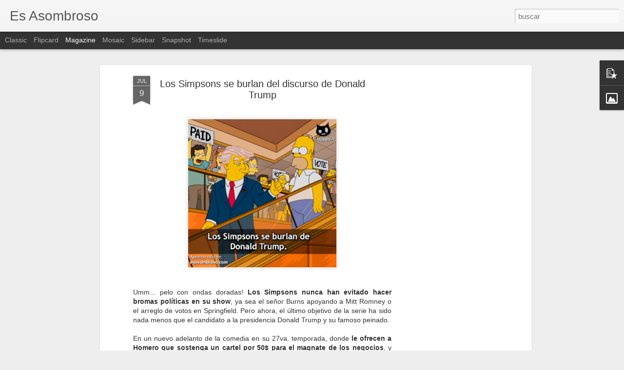

--- FILE ---
content_type: text/javascript; charset=UTF-8
request_url: http://www.esasombroso.com/?v=0&action=initial&widgetId=PopularPosts1&responseType=js&xssi_token=AOuZoY4C59GcfPxIqQKuxgjv0JJg-TwEjg%3A1769427369553
body_size: 3375
content:
try {
_WidgetManager._HandleControllerResult('PopularPosts1', 'initial',{'title': 'Popular Posts', 'showSnippets': true, 'showThumbnails': true, 'thumbnailSize': 72, 'showAuthor': false, 'showDate': false, 'posts': [{'id': '5252460967157847103', 'title': 'Hablemos sobre la concepci\xf3n del universo: Nicol\xe1s Cop\xe9rnico.', 'href': 'http://www.esasombroso.com/2020/01/hablemos-sobre-la-concepcion-del.html', 'snippet': 'Fue Nicol\xe1s Cop\xe9rnico quien formul\xf3, ya en el Renacimiento,  la teor\xeda del heliocentrismo. Seg\xfan la cual, el sol es el centro del universo y...', 'thumbnail': 'https://blogger.googleusercontent.com/img/b/R29vZ2xl/AVvXsEggGTXXq_25D7xsd07_wgA_J4cxgzD6nwkt4LNJXtQtD3ZMdUJ51fUpQFUYtc5PaxXFF6OoqUkigl6q5BcJKK16kQszVQP1Nx9K0QgSgnIm2JBu7Q3DXi5UdcmKY5cpc59enqq3UGbM0e8/s72-c/poland-3809010_960_720.jpg', 'featuredImage': 'https://blogger.googleusercontent.com/img/b/R29vZ2xl/AVvXsEggGTXXq_25D7xsd07_wgA_J4cxgzD6nwkt4LNJXtQtD3ZMdUJ51fUpQFUYtc5PaxXFF6OoqUkigl6q5BcJKK16kQszVQP1Nx9K0QgSgnIm2JBu7Q3DXi5UdcmKY5cpc59enqq3UGbM0e8/s320/poland-3809010_960_720.jpg'}, {'id': '7574658960009351895', 'title': '\xbfQu\xe9 es el sue\xf1o profundo y cu\xe1nto necesitamos de este para\ndescansar \x26#39;bien\x26#39;?', 'href': 'http://www.esasombroso.com/2015/06/que-es-el-sueno-profundo-y-cuanto.html', 'snippet': '\xa0 De las ocho horas de sue\xf1o que un humano debe dormir, s\xf3lo en dos de ellas se descansa y se recuperan fuerzas. Existen muchas aplicaciones...', 'thumbnail': 'https://blogger.googleusercontent.com/img/b/R29vZ2xl/AVvXsEhmBJXPSjD_uUHYwLhsyGRRrVruZmEqrRP7g91JaFxWH5MZbdBJtdQD-SMHCjzu1qruiBRDxas19AuWpf-FcEXMOxfIsmFv4Va9b2MnbtFw17zYskP5o1x_pxv6LqfxWup8Hg8TntvLfAM/s72-c/Descansamos-solo-dos-horas.jpg', 'featuredImage': 'https://blogger.googleusercontent.com/img/b/R29vZ2xl/AVvXsEhmBJXPSjD_uUHYwLhsyGRRrVruZmEqrRP7g91JaFxWH5MZbdBJtdQD-SMHCjzu1qruiBRDxas19AuWpf-FcEXMOxfIsmFv4Va9b2MnbtFw17zYskP5o1x_pxv6LqfxWup8Hg8TntvLfAM/s320/Descansamos-solo-dos-horas.jpg'}, {'id': '6927891013087263592', 'title': 'Las 10 Partes Del Cuerpo Masculino Que M\xe1s Le Gusta A Las Mujeres', 'href': 'http://www.esasombroso.com/2015/01/las-10-partes-del-cuerpo-masculino-que.html', 'snippet': 'Un estudio confirm\xf3 que las mujeres se sienten atra\xeddas por el trasero de los hombres porque es indicativo de que es un macho sexualmente ac...', 'thumbnail': 'https://blogger.googleusercontent.com/img/b/R29vZ2xl/AVvXsEixm8dWZlRBxZq4r0AMo-LTHASCQ85dgOWExx2ClvluM-qnkuxPNb1x4_-OSVakSGvvIQ57yFPMUDjQMN3pSpKv9jPtHZ5pPrGUbzWi1UZxscjdcEd45uv0eOQClvYBKSS_rY_fnkfLd2g/s72-c/beso+labio.jpg', 'featuredImage': 'https://blogger.googleusercontent.com/img/b/R29vZ2xl/AVvXsEixm8dWZlRBxZq4r0AMo-LTHASCQ85dgOWExx2ClvluM-qnkuxPNb1x4_-OSVakSGvvIQ57yFPMUDjQMN3pSpKv9jPtHZ5pPrGUbzWi1UZxscjdcEd45uv0eOQClvYBKSS_rY_fnkfLd2g/s1600/beso+labio.jpg'}, {'id': '5353623557928172826', 'title': 'Datos curiosos sobre el juego de mesa Monopoly.', 'href': 'http://www.esasombroso.com/2015/11/datos-curiosos-sobre-el-juego-de-mesa.html', 'snippet': 'La partida m\xe1s larga de Monopoly o Monopolio dur\xf3 70 d\xedas seguidos. Hace algunos meses se cumplieron 80 a\xf1os del nacimiento de este popular ...', 'thumbnail': 'https://blogger.googleusercontent.com/img/b/R29vZ2xl/AVvXsEjrhrVRSHXi1Ro9JPp9gpDIHySVyIyN_1mBZKKRZ81D0M9bpJTNG27GhX5Vl5Z_SEzg3EVUnnEJvS1-M2hqIIC0m3H1rWqKeRhsipxIeCt6P6iPy9wlOr2MOgni4YYY6j6WWjKlpBJaycEX/s72-c/monopoly2gi.jpg', 'featuredImage': 'https://blogger.googleusercontent.com/img/b/R29vZ2xl/AVvXsEjrhrVRSHXi1Ro9JPp9gpDIHySVyIyN_1mBZKKRZ81D0M9bpJTNG27GhX5Vl5Z_SEzg3EVUnnEJvS1-M2hqIIC0m3H1rWqKeRhsipxIeCt6P6iPy9wlOr2MOgni4YYY6j6WWjKlpBJaycEX/s320/monopoly2gi.jpg'}, {'id': '72194006724624057', 'title': 'Significado del s\xedmbolo de los illuminatis', 'href': 'http://www.esasombroso.com/2018/06/significado-del-simbolo-de-los.html', 'snippet': 'Los illuminati,  a pesar de ser un grupo \x26quot;secreto\x26quot; , les gusta dejar su simbolog\xeda a la vista, a veces de forma sutil, otras veces...', 'thumbnail': 'https://blogger.googleusercontent.com/img/b/R29vZ2xl/AVvXsEicM5Py3EI6GkN3vwMjN9lZ-Tnur0-y02AiRWEkdxusPuWGy4fyvqHo5rLmSFDlW9EMoe_yidEpxXx5Q3Fy54IqxgMGR-yP1EEpREsTCb38C9hmWGgIPuth2JqreSSdOT1G2Ii1qDu71fE/s72-c/illuminatis-prepraran-tercera-guerra-mundial-.jpg', 'featuredImage': 'https://blogger.googleusercontent.com/img/b/R29vZ2xl/AVvXsEicM5Py3EI6GkN3vwMjN9lZ-Tnur0-y02AiRWEkdxusPuWGy4fyvqHo5rLmSFDlW9EMoe_yidEpxXx5Q3Fy54IqxgMGR-yP1EEpREsTCb38C9hmWGgIPuth2JqreSSdOT1G2Ii1qDu71fE/s320/illuminatis-prepraran-tercera-guerra-mundial-.jpg'}, {'id': '7289362995131685862', 'title': '\xbfEl vestido es blanco y dorado o negro y azul? \xa1RESPUESTA AQUI!', 'href': 'http://www.esasombroso.com/2015/02/el-vestido-es-blanco-y-dorado-o-negro-y.html', 'snippet': 'El hecho es que una simple imagen pudo\xa0 polarizar a todo el Internet en dos campos bastante agresivos . Y desde ayer en la noche, las person...', 'thumbnail': 'https://blogger.googleusercontent.com/img/b/R29vZ2xl/AVvXsEhN18yrt_mKAkMtJNVIsyfZzt9y_0IPYvo-g9afOQ-_NlRb_Lch4Y867QxIoBgxk7ncEZETbRFPs8OSi4mA_mBw65_1fktW4BQ6JOt1D_-Ia_a807XdMHOvJjEy9uS1w2VoqNkyoo9TKec/s72-c/el+vestido+rgb.png', 'featuredImage': 'https://blogger.googleusercontent.com/img/b/R29vZ2xl/AVvXsEhN18yrt_mKAkMtJNVIsyfZzt9y_0IPYvo-g9afOQ-_NlRb_Lch4Y867QxIoBgxk7ncEZETbRFPs8OSi4mA_mBw65_1fktW4BQ6JOt1D_-Ia_a807XdMHOvJjEy9uS1w2VoqNkyoo9TKec/s1600/el+vestido+rgb.png'}, {'id': '1210548673155250199', 'title': 'El consumo, una categor\xeda econ\xf3mica', 'href': 'http://www.esasombroso.com/2020/01/el-consumo-una-categoria-economica.html', 'snippet': 'El consumo es el acto de la aplicaci\xf3n de bienes de la satisfacci\xf3n directa de necesidades y se traduce en una destrucci\xf3n total o parcial d...', 'thumbnail': 'https://blogger.googleusercontent.com/img/b/R29vZ2xl/AVvXsEghnf4cCAEz1JzbSsMopRHYsMAVPmIPK0eHj5YBbcbFBcm7_dDLO-VLts6odheCsCHDhgcRSaNDxN7h_9nA5a1fm80C8Z2jqZX1z2gjPAih8m7c6G0hdOP401T-ntV6xxqL-JucPjO-gY4/s72-c/shopping-mall-509536_960_720.jpg', 'featuredImage': 'https://blogger.googleusercontent.com/img/b/R29vZ2xl/AVvXsEghnf4cCAEz1JzbSsMopRHYsMAVPmIPK0eHj5YBbcbFBcm7_dDLO-VLts6odheCsCHDhgcRSaNDxN7h_9nA5a1fm80C8Z2jqZX1z2gjPAih8m7c6G0hdOP401T-ntV6xxqL-JucPjO-gY4/s320/shopping-mall-509536_960_720.jpg'}, {'id': '2030676503421295380', 'title': 'T\xe9cnicas de construcci\xf3n.', 'href': 'http://www.esasombroso.com/2020/01/tecnicas-de-construccion.html', 'snippet': 'En todas las \xe9pocas, los hombres han desarrollado su t\xe9cnica de construcci\xf3n en viviendas d\xf3nde cobijarse.  Su forma y los materiales de con...', 'thumbnail': 'https://blogger.googleusercontent.com/img/b/R29vZ2xl/AVvXsEgyN44eb6zcR223JFgiEVinn4cUA0TINXR77BKYCf6YuZ_VKIWW8Du1QQoTvzonNueGijjHD070R4NKQIYD584X5sPjkCNueDC72PC0HN6lIVtdiTIUtJMQGCHSINnVp0Wto_sVlrN1mFU/s72-c/skyscraper-3184798_960_720.jpg', 'featuredImage': 'https://blogger.googleusercontent.com/img/b/R29vZ2xl/AVvXsEgyN44eb6zcR223JFgiEVinn4cUA0TINXR77BKYCf6YuZ_VKIWW8Du1QQoTvzonNueGijjHD070R4NKQIYD584X5sPjkCNueDC72PC0HN6lIVtdiTIUtJMQGCHSINnVp0Wto_sVlrN1mFU/s320/skyscraper-3184798_960_720.jpg'}, {'id': '3862950713163018468', 'title': '\xbfC\xf3mo funciona el C\xf3digo Morse?', 'href': 'http://www.esasombroso.com/2017/05/como-funciona-el-codigo-morse.html', 'snippet': 'El C\xf3digo Morse es un medio de comunicaci\xf3n basado en la transmisi\xf3n  y recepci\xf3n de mensajes empleando sonidos o rayos de luz. Es un sistem...', 'thumbnail': 'https://blogger.googleusercontent.com/img/b/R29vZ2xl/AVvXsEgwtxUY3kJBpSJ5LGrW_WY7MXF8HdnvQBf5adIFCCj7yYRVlf_eU2KNb0JeeRf7cqmJkcOJDYFJNj7_6SC3cPhPpX51meihuYueoBaAZk4640PxhTY12EFyzMQ5VRZ1EgiZFYWAby9v1l8/s72-c/clave+morese.jpg', 'featuredImage': 'https://blogger.googleusercontent.com/img/b/R29vZ2xl/AVvXsEgwtxUY3kJBpSJ5LGrW_WY7MXF8HdnvQBf5adIFCCj7yYRVlf_eU2KNb0JeeRf7cqmJkcOJDYFJNj7_6SC3cPhPpX51meihuYueoBaAZk4640PxhTY12EFyzMQ5VRZ1EgiZFYWAby9v1l8/s1600/clave+morese.jpg'}, {'id': '4096454670231177664', 'title': 'Artista que crea dibujos sacando lo peor de las personas', 'href': 'http://www.esasombroso.com/2016/09/artista-que-crea-dibujos-sacando-lo.html', 'snippet': 'El artista Sketchy Crab. Que es bien conocido en la subreddit r / RoastMe por dibujar los peores defectos de las personas. En realidad, hay ...', 'thumbnail': 'https://blogger.googleusercontent.com/img/b/R29vZ2xl/AVvXsEhj8jWfnVR-dedbj72oZxgbmocFACytALNe1ePtLN4nmqu6528sUCr7jO6k5_MuJycHgWhKwept8ZKfrDp6w3rDC5R0cCKFluDaa3CAl7TEo_ehNh7PhYuw8Usn1duHZSV_5guzs394m1c/s72-c/2.jpg', 'featuredImage': 'https://blogger.googleusercontent.com/img/b/R29vZ2xl/AVvXsEhj8jWfnVR-dedbj72oZxgbmocFACytALNe1ePtLN4nmqu6528sUCr7jO6k5_MuJycHgWhKwept8ZKfrDp6w3rDC5R0cCKFluDaa3CAl7TEo_ehNh7PhYuw8Usn1duHZSV_5guzs394m1c/s320/2.jpg'}]});
} catch (e) {
  if (typeof log != 'undefined') {
    log('HandleControllerResult failed: ' + e);
  }
}


--- FILE ---
content_type: text/javascript; charset=UTF-8
request_url: http://www.esasombroso.com/?v=0&action=initial&widgetId=PopularPosts1&responseType=js&xssi_token=AOuZoY4C59GcfPxIqQKuxgjv0JJg-TwEjg%3A1769427369553
body_size: 3375
content:
try {
_WidgetManager._HandleControllerResult('PopularPosts1', 'initial',{'title': 'Popular Posts', 'showSnippets': true, 'showThumbnails': true, 'thumbnailSize': 72, 'showAuthor': false, 'showDate': false, 'posts': [{'id': '5252460967157847103', 'title': 'Hablemos sobre la concepci\xf3n del universo: Nicol\xe1s Cop\xe9rnico.', 'href': 'http://www.esasombroso.com/2020/01/hablemos-sobre-la-concepcion-del.html', 'snippet': 'Fue Nicol\xe1s Cop\xe9rnico quien formul\xf3, ya en el Renacimiento,  la teor\xeda del heliocentrismo. Seg\xfan la cual, el sol es el centro del universo y...', 'thumbnail': 'https://blogger.googleusercontent.com/img/b/R29vZ2xl/AVvXsEggGTXXq_25D7xsd07_wgA_J4cxgzD6nwkt4LNJXtQtD3ZMdUJ51fUpQFUYtc5PaxXFF6OoqUkigl6q5BcJKK16kQszVQP1Nx9K0QgSgnIm2JBu7Q3DXi5UdcmKY5cpc59enqq3UGbM0e8/s72-c/poland-3809010_960_720.jpg', 'featuredImage': 'https://blogger.googleusercontent.com/img/b/R29vZ2xl/AVvXsEggGTXXq_25D7xsd07_wgA_J4cxgzD6nwkt4LNJXtQtD3ZMdUJ51fUpQFUYtc5PaxXFF6OoqUkigl6q5BcJKK16kQszVQP1Nx9K0QgSgnIm2JBu7Q3DXi5UdcmKY5cpc59enqq3UGbM0e8/s320/poland-3809010_960_720.jpg'}, {'id': '7574658960009351895', 'title': '\xbfQu\xe9 es el sue\xf1o profundo y cu\xe1nto necesitamos de este para\ndescansar \x26#39;bien\x26#39;?', 'href': 'http://www.esasombroso.com/2015/06/que-es-el-sueno-profundo-y-cuanto.html', 'snippet': '\xa0 De las ocho horas de sue\xf1o que un humano debe dormir, s\xf3lo en dos de ellas se descansa y se recuperan fuerzas. Existen muchas aplicaciones...', 'thumbnail': 'https://blogger.googleusercontent.com/img/b/R29vZ2xl/AVvXsEhmBJXPSjD_uUHYwLhsyGRRrVruZmEqrRP7g91JaFxWH5MZbdBJtdQD-SMHCjzu1qruiBRDxas19AuWpf-FcEXMOxfIsmFv4Va9b2MnbtFw17zYskP5o1x_pxv6LqfxWup8Hg8TntvLfAM/s72-c/Descansamos-solo-dos-horas.jpg', 'featuredImage': 'https://blogger.googleusercontent.com/img/b/R29vZ2xl/AVvXsEhmBJXPSjD_uUHYwLhsyGRRrVruZmEqrRP7g91JaFxWH5MZbdBJtdQD-SMHCjzu1qruiBRDxas19AuWpf-FcEXMOxfIsmFv4Va9b2MnbtFw17zYskP5o1x_pxv6LqfxWup8Hg8TntvLfAM/s320/Descansamos-solo-dos-horas.jpg'}, {'id': '6927891013087263592', 'title': 'Las 10 Partes Del Cuerpo Masculino Que M\xe1s Le Gusta A Las Mujeres', 'href': 'http://www.esasombroso.com/2015/01/las-10-partes-del-cuerpo-masculino-que.html', 'snippet': 'Un estudio confirm\xf3 que las mujeres se sienten atra\xeddas por el trasero de los hombres porque es indicativo de que es un macho sexualmente ac...', 'thumbnail': 'https://blogger.googleusercontent.com/img/b/R29vZ2xl/AVvXsEixm8dWZlRBxZq4r0AMo-LTHASCQ85dgOWExx2ClvluM-qnkuxPNb1x4_-OSVakSGvvIQ57yFPMUDjQMN3pSpKv9jPtHZ5pPrGUbzWi1UZxscjdcEd45uv0eOQClvYBKSS_rY_fnkfLd2g/s72-c/beso+labio.jpg', 'featuredImage': 'https://blogger.googleusercontent.com/img/b/R29vZ2xl/AVvXsEixm8dWZlRBxZq4r0AMo-LTHASCQ85dgOWExx2ClvluM-qnkuxPNb1x4_-OSVakSGvvIQ57yFPMUDjQMN3pSpKv9jPtHZ5pPrGUbzWi1UZxscjdcEd45uv0eOQClvYBKSS_rY_fnkfLd2g/s1600/beso+labio.jpg'}, {'id': '5353623557928172826', 'title': 'Datos curiosos sobre el juego de mesa Monopoly.', 'href': 'http://www.esasombroso.com/2015/11/datos-curiosos-sobre-el-juego-de-mesa.html', 'snippet': 'La partida m\xe1s larga de Monopoly o Monopolio dur\xf3 70 d\xedas seguidos. Hace algunos meses se cumplieron 80 a\xf1os del nacimiento de este popular ...', 'thumbnail': 'https://blogger.googleusercontent.com/img/b/R29vZ2xl/AVvXsEjrhrVRSHXi1Ro9JPp9gpDIHySVyIyN_1mBZKKRZ81D0M9bpJTNG27GhX5Vl5Z_SEzg3EVUnnEJvS1-M2hqIIC0m3H1rWqKeRhsipxIeCt6P6iPy9wlOr2MOgni4YYY6j6WWjKlpBJaycEX/s72-c/monopoly2gi.jpg', 'featuredImage': 'https://blogger.googleusercontent.com/img/b/R29vZ2xl/AVvXsEjrhrVRSHXi1Ro9JPp9gpDIHySVyIyN_1mBZKKRZ81D0M9bpJTNG27GhX5Vl5Z_SEzg3EVUnnEJvS1-M2hqIIC0m3H1rWqKeRhsipxIeCt6P6iPy9wlOr2MOgni4YYY6j6WWjKlpBJaycEX/s320/monopoly2gi.jpg'}, {'id': '72194006724624057', 'title': 'Significado del s\xedmbolo de los illuminatis', 'href': 'http://www.esasombroso.com/2018/06/significado-del-simbolo-de-los.html', 'snippet': 'Los illuminati,  a pesar de ser un grupo \x26quot;secreto\x26quot; , les gusta dejar su simbolog\xeda a la vista, a veces de forma sutil, otras veces...', 'thumbnail': 'https://blogger.googleusercontent.com/img/b/R29vZ2xl/AVvXsEicM5Py3EI6GkN3vwMjN9lZ-Tnur0-y02AiRWEkdxusPuWGy4fyvqHo5rLmSFDlW9EMoe_yidEpxXx5Q3Fy54IqxgMGR-yP1EEpREsTCb38C9hmWGgIPuth2JqreSSdOT1G2Ii1qDu71fE/s72-c/illuminatis-prepraran-tercera-guerra-mundial-.jpg', 'featuredImage': 'https://blogger.googleusercontent.com/img/b/R29vZ2xl/AVvXsEicM5Py3EI6GkN3vwMjN9lZ-Tnur0-y02AiRWEkdxusPuWGy4fyvqHo5rLmSFDlW9EMoe_yidEpxXx5Q3Fy54IqxgMGR-yP1EEpREsTCb38C9hmWGgIPuth2JqreSSdOT1G2Ii1qDu71fE/s320/illuminatis-prepraran-tercera-guerra-mundial-.jpg'}, {'id': '7289362995131685862', 'title': '\xbfEl vestido es blanco y dorado o negro y azul? \xa1RESPUESTA AQUI!', 'href': 'http://www.esasombroso.com/2015/02/el-vestido-es-blanco-y-dorado-o-negro-y.html', 'snippet': 'El hecho es que una simple imagen pudo\xa0 polarizar a todo el Internet en dos campos bastante agresivos . Y desde ayer en la noche, las person...', 'thumbnail': 'https://blogger.googleusercontent.com/img/b/R29vZ2xl/AVvXsEhN18yrt_mKAkMtJNVIsyfZzt9y_0IPYvo-g9afOQ-_NlRb_Lch4Y867QxIoBgxk7ncEZETbRFPs8OSi4mA_mBw65_1fktW4BQ6JOt1D_-Ia_a807XdMHOvJjEy9uS1w2VoqNkyoo9TKec/s72-c/el+vestido+rgb.png', 'featuredImage': 'https://blogger.googleusercontent.com/img/b/R29vZ2xl/AVvXsEhN18yrt_mKAkMtJNVIsyfZzt9y_0IPYvo-g9afOQ-_NlRb_Lch4Y867QxIoBgxk7ncEZETbRFPs8OSi4mA_mBw65_1fktW4BQ6JOt1D_-Ia_a807XdMHOvJjEy9uS1w2VoqNkyoo9TKec/s1600/el+vestido+rgb.png'}, {'id': '1210548673155250199', 'title': 'El consumo, una categor\xeda econ\xf3mica', 'href': 'http://www.esasombroso.com/2020/01/el-consumo-una-categoria-economica.html', 'snippet': 'El consumo es el acto de la aplicaci\xf3n de bienes de la satisfacci\xf3n directa de necesidades y se traduce en una destrucci\xf3n total o parcial d...', 'thumbnail': 'https://blogger.googleusercontent.com/img/b/R29vZ2xl/AVvXsEghnf4cCAEz1JzbSsMopRHYsMAVPmIPK0eHj5YBbcbFBcm7_dDLO-VLts6odheCsCHDhgcRSaNDxN7h_9nA5a1fm80C8Z2jqZX1z2gjPAih8m7c6G0hdOP401T-ntV6xxqL-JucPjO-gY4/s72-c/shopping-mall-509536_960_720.jpg', 'featuredImage': 'https://blogger.googleusercontent.com/img/b/R29vZ2xl/AVvXsEghnf4cCAEz1JzbSsMopRHYsMAVPmIPK0eHj5YBbcbFBcm7_dDLO-VLts6odheCsCHDhgcRSaNDxN7h_9nA5a1fm80C8Z2jqZX1z2gjPAih8m7c6G0hdOP401T-ntV6xxqL-JucPjO-gY4/s320/shopping-mall-509536_960_720.jpg'}, {'id': '2030676503421295380', 'title': 'T\xe9cnicas de construcci\xf3n.', 'href': 'http://www.esasombroso.com/2020/01/tecnicas-de-construccion.html', 'snippet': 'En todas las \xe9pocas, los hombres han desarrollado su t\xe9cnica de construcci\xf3n en viviendas d\xf3nde cobijarse.  Su forma y los materiales de con...', 'thumbnail': 'https://blogger.googleusercontent.com/img/b/R29vZ2xl/AVvXsEgyN44eb6zcR223JFgiEVinn4cUA0TINXR77BKYCf6YuZ_VKIWW8Du1QQoTvzonNueGijjHD070R4NKQIYD584X5sPjkCNueDC72PC0HN6lIVtdiTIUtJMQGCHSINnVp0Wto_sVlrN1mFU/s72-c/skyscraper-3184798_960_720.jpg', 'featuredImage': 'https://blogger.googleusercontent.com/img/b/R29vZ2xl/AVvXsEgyN44eb6zcR223JFgiEVinn4cUA0TINXR77BKYCf6YuZ_VKIWW8Du1QQoTvzonNueGijjHD070R4NKQIYD584X5sPjkCNueDC72PC0HN6lIVtdiTIUtJMQGCHSINnVp0Wto_sVlrN1mFU/s320/skyscraper-3184798_960_720.jpg'}, {'id': '3862950713163018468', 'title': '\xbfC\xf3mo funciona el C\xf3digo Morse?', 'href': 'http://www.esasombroso.com/2017/05/como-funciona-el-codigo-morse.html', 'snippet': 'El C\xf3digo Morse es un medio de comunicaci\xf3n basado en la transmisi\xf3n  y recepci\xf3n de mensajes empleando sonidos o rayos de luz. Es un sistem...', 'thumbnail': 'https://blogger.googleusercontent.com/img/b/R29vZ2xl/AVvXsEgwtxUY3kJBpSJ5LGrW_WY7MXF8HdnvQBf5adIFCCj7yYRVlf_eU2KNb0JeeRf7cqmJkcOJDYFJNj7_6SC3cPhPpX51meihuYueoBaAZk4640PxhTY12EFyzMQ5VRZ1EgiZFYWAby9v1l8/s72-c/clave+morese.jpg', 'featuredImage': 'https://blogger.googleusercontent.com/img/b/R29vZ2xl/AVvXsEgwtxUY3kJBpSJ5LGrW_WY7MXF8HdnvQBf5adIFCCj7yYRVlf_eU2KNb0JeeRf7cqmJkcOJDYFJNj7_6SC3cPhPpX51meihuYueoBaAZk4640PxhTY12EFyzMQ5VRZ1EgiZFYWAby9v1l8/s1600/clave+morese.jpg'}, {'id': '4096454670231177664', 'title': 'Artista que crea dibujos sacando lo peor de las personas', 'href': 'http://www.esasombroso.com/2016/09/artista-que-crea-dibujos-sacando-lo.html', 'snippet': 'El artista Sketchy Crab. Que es bien conocido en la subreddit r / RoastMe por dibujar los peores defectos de las personas. En realidad, hay ...', 'thumbnail': 'https://blogger.googleusercontent.com/img/b/R29vZ2xl/AVvXsEhj8jWfnVR-dedbj72oZxgbmocFACytALNe1ePtLN4nmqu6528sUCr7jO6k5_MuJycHgWhKwept8ZKfrDp6w3rDC5R0cCKFluDaa3CAl7TEo_ehNh7PhYuw8Usn1duHZSV_5guzs394m1c/s72-c/2.jpg', 'featuredImage': 'https://blogger.googleusercontent.com/img/b/R29vZ2xl/AVvXsEhj8jWfnVR-dedbj72oZxgbmocFACytALNe1ePtLN4nmqu6528sUCr7jO6k5_MuJycHgWhKwept8ZKfrDp6w3rDC5R0cCKFluDaa3CAl7TEo_ehNh7PhYuw8Usn1duHZSV_5guzs394m1c/s320/2.jpg'}]});
} catch (e) {
  if (typeof log != 'undefined') {
    log('HandleControllerResult failed: ' + e);
  }
}
